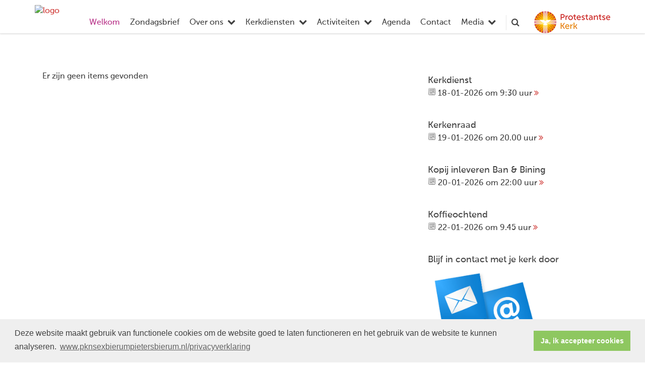

--- FILE ---
content_type: text/html; charset=utf-8
request_url: https://www.pknsexbierumpietersbierum.nl/default.aspx?lIntNavId=19402&lIntEntityId=223358
body_size: 25556
content:


<!DOCTYPE html>
<html lang="nl" class="">
<head>
    <meta charset="utf-8">
    
    <meta http-equiv="X-UA-Compatible" content="IE=edge">
    <meta name="viewport" content="width=device-width, initial-scale=1">
      
<meta property="og:title" content="Protestantse Gemeente Sexbierum-Pietersbierum"/><meta property="og:image" content="//www.pknsexbierumpietersbierum.nl/uploads/klant539/PKN_gemeente_Sexbierum_Pietersbierum_rgb.jpg"/><meta property="og:url" content="https://www.pknsexbierumpietersbierum.nl/default.aspx?lIntNavId=19402&lIntEntityId=223358"/><meta property="og:type" content="website"/><meta property="og:description" content="Protestantse Gemeente Sexbierum-Pietersbierum"/>


    
    <meta name="title" content="Protestantse Gemeente Sexbierum-Pietersbierum" />
    <meta name="description" content="Protestantse Gemeente Sexbierum-Pietersbierum" />
    <meta name="keywords" content="Protestantse Gemeente Sexbierum-Pietersbierum" />
    <meta name="language" content="Dutch" />
    
    <meta name="copyright" content="Human Content Media Producties B.V." />
    <meta name="document-type" content="Public" />
    <meta name="document-distribution" content="Local" />
    <meta name="cache-control" content="Public" />
    <title>Protestantse Gemeente Sexbierum-Pietersbierum</title>
    
    
    <script src="https://ajax.googleapis.com/ajax/libs/jquery/1.11.0/jquery.min.js"></script>

        <script src="/sjabloon13/js/bootstrap.js"></script>
    <script src="/sjabloon13/js/History.js"></script>
    <script src="/sjabloon13/js/extrafunctions.js?versie=10"></script>
    
     <link href="/sjabloon13/css/bootstrap.css" rel="stylesheet" />
    
     <link href="/sjabloon13/css/bootstrap.css" rel="stylesheet" />
    <link href="/sjabloon13/stylesheet.css?versie=11" rel="stylesheet" type="text/css" />
    <link href="/uploads/klant539/alg/stylesheet.css?v=Oct192022741PM" rel="stylesheet" type="text/css" />
    <link href="/sjabloon13/css/font-awesome.css" rel="stylesheet" />
    <link href="/stylesheetOveral.css?versie=10" rel="stylesheet" type="text/css" />

    <script src="/sjabloon13/js/jquery.isotope.min.js"></script>
    <link rel="stylesheet" href="//image.protestantsekerk.net/js/fancybox/source/jquery.fancybox.css?v=2.1.5" type="text/css" media="screen" />
    <script type="text/javascript" src="//image.protestantsekerk.net/js/fancybox/source/jquery.fancybox.pack.js?v=2.1.5"></script>
    <script src="/sjabloon13/js/jquery.slideme-1.21.71.js"></script>
    <link href="/sjabloon13/js/slideme.css" rel="stylesheet" />
    
     <script>
         $(document).ready(function () {
             $("#slider").slideme({
                 arrows: true,
                 autoslide: false,
                interval: 5000,
                speed: 1000,
                loop : true,
                pagination: "",
                labels: { //  Label for next/prev control;
                    next: '',
                    prev: ''
                },
                resizable: {
                    width: 990,
                    height: 450,
                }
            });
        });
    </script>
    
        <link rel="stylesheet" type="text/css" href="//cdnjs.cloudflare.com/ajax/libs/cookieconsent2/3.0.3/cookieconsent.min.css" />
            <script src="//cdnjs.cloudflare.com/ajax/libs/cookieconsent2/3.0.3/cookieconsent.min.js"></script>
            <script>
                window.addEventListener("load", function () {
                    window.cookieconsent.initialise({
                        "palette": {
                            "popup": {
                                "background": "#efefef",
                                "text": "#404040"
                            },
                            "button": {
                                "background": "#8ec760",
                                "text": "#ffffff"
                            }
                        },
                        "content": {
                            "message": "Deze website maakt gebruik van functionele cookies om de website goed te laten functioneren en het gebruik van de website te kunnen analyseren.",
                            "dismiss": "Ja, ik accepteer cookies",
                             
                            "link": "www.pknsexbierumpietersbierum.nl/privacyverklaring",
                            "href": "/privacyverklaring.aspx"
                            

                        }
                    })
                });
            </script>
        
   <style>
       .home .terugknop {
           display:none !important;
       }
   </style>
</head>

<body>

    <!-- Fixed navbar -->
    <div class="navbar navbar-default navbar-fixed-top" role="navigation">
        <div class="container">
            <div class="navbar-header">    
                <div class="fa zoekscherm mobile"><input type="text" id="hoofdzoekveld" class="zoekveld" /><a href="javascript:;" class="fa-search-plus"></a><a href="javascript:;" class="fa-search"></a></div>
                <button type="button" class="navbar-toggle" data-toggle="collapse" data-target=".navbar-collapse">
                    <span class="sr-only">Toggle navigation</span>
                    <span class="icon-bar"></span>
                    <span class="icon-bar"></span>
                    <span class="icon-bar"></span>
                </button>
                <a class="navbar-brandlogo" href="https://www.pknsexbierumpietersbierum.nl">
                    <img class="klanten_logo" src="https://image.protestantsekerk.net/uploads/klant539/PKN_gemeente_Sexbierum_Pietersbierum_rgb.jpg" title="Protestantse Gemeente Sexbierum-Pietersbierum" alt="logo" /></a>
                
            </div>
            
            <div class="navbar-collapse collapse">
                <div class="pknlogo"><a  href="http://www.pkn.nl" target="_blank"><img border="0" title="Protestantse Kerk in Nederland" alt="PKN" src="/sjabloon13/PKN_logo.png" /></a></div>
                <ul class="nav navbar-nav navbar-right"  style="max-width:900px">
                
                        
                    
                        <li id="repmenu1_li_control_0">
                            <a class="dropdownmenu menuitem active" data-toggle="dropdownold" href="//www.pknsexbierumpietersbierum.nl/welkom">Welkom<b class="fa fa-chevron-down"></b></a>
                            
                        </li>
                    
                        <li id="repmenu1_li_control_1">
                            <a class="dropdownmenu menuitem " data-toggle="dropdownold" href="//www.pknsexbierumpietersbierum.nl/zondagsbrief">Zondagsbrief<b class="fa fa-chevron-down"></b></a>
                            
                        </li>
                    
                        <li id="repmenu1_li_control_2" class="dropdown ">
                            <a class="dropdownmenu menuitem " data-toggle="dropdownold" href="//www.pknsexbierumpietersbierum.nl/over_ons">Over ons<b class="fa fa-chevron-down"></b></a>
                            
                                    <ul class="dropdown-menu">
                                
                                    <li id="repmenu1_repmenu2_2_li_control_0" class="dropdown ">
                                        <a class="dropdown-toggle dropdownmenu menuitem " data-toggle="dropdownold" href="//www.pknsexbierumpietersbierum.nl/kerkenraad">Kerkenraad <b class="fa fa-chevron-down"></b></a>
                                        
                                                <ul class="dropdown-menu">
                                            
                                                <li class=""><a class="menuitem" href="//www.pknsexbierumpietersbierum.nl/diaconie__2b_zwo">Diaconie + ZWO</a></li>
                                            
                                                <li class=""><a class="menuitem" href="//www.pknsexbierumpietersbierum.nl/kerkrentmeesters__2b_stichting_k_b_s_s_">Kerkrentmeesters + Stichting K.B.S.S.</a></li>
                                            
                                                <li class=""><a class="menuitem" href="//www.pknsexbierumpietersbierum.nl/pastoraat">Pastoraat</a></li>
                                            
                                                <li class=""><a class="menuitem" href="//www.pknsexbierumpietersbierum.nl/jeugdpastoraat">Jeugdpastoraat</a></li>
                                            </ul>
                                    </li>
                                
                                    <li id="repmenu1_repmenu2_2_li_control_1" class="dropdown ">
                                        <a class="dropdown-toggle dropdownmenu menuitem " data-toggle="dropdownold" href="//www.pknsexbierumpietersbierum.nl/informatie">Informatie <b class="fa fa-chevron-down"></b></a>
                                        
                                                <ul class="dropdown-menu">
                                            
                                                <li class=""><a class="menuitem" href="//www.pknsexbierumpietersbierum.nl/de_kerkdienst">de Kerkdienst</a></li>
                                            
                                                <li class=""><a class="menuitem" href="//www.pknsexbierumpietersbierum.nl/preekvoorziening">Preekvoorziening</a></li>
                                            
                                                <li class=""><a class="menuitem" href="//www.pknsexbierumpietersbierum.nl/begraafplaatsen_sexbierum_en_pietersbierum_1">Begraafplaatsen Sexbierum en Pietersbierum</a></li>
                                            
                                                <li class=""><a class="menuitem" href="//www.pknsexbierumpietersbierum.nl/beheer">Beheer</a></li>
                                            
                                                <li class=""><a class="menuitem" href="//www.pknsexbierumpietersbierum.nl/anbi">ANBI</a></li>
                                            </ul>
                                    </li>
                                </ul>
                        </li>
                    
                        <li id="repmenu1_li_control_3" class="dropdown ">
                            <a class="dropdownmenu menuitem " data-toggle="dropdownold" href="//www.pknsexbierumpietersbierum.nl/kerkdiensten">Kerkdiensten<b class="fa fa-chevron-down"></b></a>
                            
                                    <ul class="dropdown-menu">
                                
                                    <li id="repmenu1_repmenu2_3_li_control_0">
                                        <a class="dropdown-toggle dropdownmenu menuitem " data-toggle="dropdownold" href="//www.pknsexbierumpietersbierum.nl/kerkdiensten_gemist">Kerkdienst Gemist <b class="fa fa-chevron-down"></b></a>
                                        
                                    </li>
                                </ul>
                        </li>
                    
                        <li id="repmenu1_li_control_4" class="dropdown ">
                            <a class="dropdownmenu menuitem " data-toggle="dropdownold" href="//www.pknsexbierumpietersbierum.nl/activiteiten">Activiteiten<b class="fa fa-chevron-down"></b></a>
                            
                                    <ul class="dropdown-menu">
                                
                                    <li id="repmenu1_repmenu2_4_li_control_0">
                                        <a class="dropdown-toggle dropdownmenu menuitem " data-toggle="dropdownold" href="//www.pknsexbierumpietersbierum.nl/werkgroep_vorming_en_toerusting">Werkgroep Vorming en Toerusting <b class="fa fa-chevron-down"></b></a>
                                        
                                    </li>
                                
                                    <li id="repmenu1_repmenu2_4_li_control_1">
                                        <a class="dropdown-toggle dropdownmenu menuitem " data-toggle="dropdownold" href="//www.pknsexbierumpietersbierum.nl/werkgroep_liturgie_en_eredienst">Werkgroep Liturgie en Eredienst <b class="fa fa-chevron-down"></b></a>
                                        
                                    </li>
                                
                                    <li id="repmenu1_repmenu2_4_li_control_2">
                                        <a class="dropdown-toggle dropdownmenu menuitem " data-toggle="dropdownold" href="//www.pknsexbierumpietersbierum.nl/werkgroep_jeugd">Werkgroep Jeugd <b class="fa fa-chevron-down"></b></a>
                                        
                                    </li>
                                
                                    <li id="repmenu1_repmenu2_4_li_control_3">
                                        <a class="dropdown-toggle dropdownmenu menuitem " data-toggle="dropdownold" href="//www.pknsexbierumpietersbierum.nl/activiteiten_20ers__30ers_en_40ers">Activiteiten 20ers, 30ers en 40ers <b class="fa fa-chevron-down"></b></a>
                                        
                                    </li>
                                </ul>
                        </li>
                    
                        <li id="repmenu1_li_control_5">
                            <a class="dropdownmenu menuitem " data-toggle="dropdownold" href="//www.pknsexbierumpietersbierum.nl/agenda">Agenda<b class="fa fa-chevron-down"></b></a>
                            
                        </li>
                    
                        <li id="repmenu1_li_control_6">
                            <a class="dropdownmenu menuitem " data-toggle="dropdownold" href="//www.pknsexbierumpietersbierum.nl/contact">Contact<b class="fa fa-chevron-down"></b></a>
                            
                        </li>
                    
                        <li id="repmenu1_li_control_7" class="dropdown ">
                            <a class="dropdownmenu menuitem " data-toggle="dropdownold" href="//www.pknsexbierumpietersbierum.nl/media">Media<b class="fa fa-chevron-down"></b></a>
                            
                                    <ul class="dropdown-menu">
                                
                                    <li id="repmenu1_repmenu2_7_li_control_0">
                                        <a class="dropdown-toggle dropdownmenu menuitem " data-toggle="dropdownold" href="//www.pknsexbierumpietersbierum.nl/fotoalbum">Fotoalbum <b class="fa fa-chevron-down"></b></a>
                                        
                                    </li>
                                
                                    <li id="repmenu1_repmenu2_7_li_control_1">
                                        <a class="dropdown-toggle dropdownmenu menuitem " data-toggle="dropdownold" href="//www.pknsexbierumpietersbierum.nl/archief">Video-album <b class="fa fa-chevron-down"></b></a>
                                        
                                    </li>
                                </ul>
                        </li>
                    
                      

                    
                    
                  <li class="fa zoekscherm"><input type="text" id="hoofdzoekveld" class="zoekveld zoekveldpc" /><a href="javascript:;" class="fa-search-plus"></a><a href="javascript:;" class="fa-search"></a></li>
                </ul>

            </div>

            
        </div>
    </div>
   
   <div id="slider_container"><div id="slider" class="">
                <ul class="slideme"><li><div style="background-image: url('//image.protestantsekerk.net/uploads/klant539/heilige_geest_header.845240ed103b79a330cef0f18e098f8b.jpg'); "></div></li></ul>
     </div></div>
   
    <div class="container main-container hasright hasslider">
        
        <div  class="main-content-container" id="ContentPlaceHolder">
            
            
    <p class='paddingLeft'>Er zijn geen items gevonden</p>
        
    
    

    
    
    

    

    

        </div>
        
        <div id="sidebar-container">
            
            

            
                    <div class="content-container linkje linkje-right-items" data-url="/kerkdienst.aspx?lIntNavId=19404&lIntEntityId=418651&ldate=2026-01-18" >
                        <h4>Kerkdienst</h4>
                        <p>
                            <img src="/image/icoonDatum.gif" style="float: left;" alt="datum en tijdstip" title="datum en tijdstip" />&nbsp;18-01-2026
                             om 
                            9:30 uur <a href="/kerkdienst.aspx?lIntNavId=19404&lIntEntityId=418651&ldate=2026-01-18" class="meer"><span class="fa  fa-angle-double-right"></span></a>
 
                        </p>
                        
                    </div><br  class="br_items" clear="all" />
                
                    <div class="content-container linkje linkje-right-items" data-url="/agenda.aspx?lIntNavId=19405&lIntEntityId=344065&ldate=2026-01-19" >
                        <h4>Kerkenraad</h4>
                        <p>
                            <img src="/image/icoonDatum.gif" style="float: left;" alt="datum en tijdstip" title="datum en tijdstip" />&nbsp;19-01-2026
                             om 
                            20.00 uur <a href="/agenda.aspx?lIntNavId=19405&lIntEntityId=344065&ldate=2026-01-19" class="meer"><span class="fa  fa-angle-double-right"></span></a>
 
                        </p>
                        
                    </div><br  class="br_items" clear="all" />
                
                    <div class="content-container linkje linkje-right-items" data-url="/agenda.aspx?lIntNavId=19405&lIntEntityId=282609&ldate=2026-01-20" >
                        <h4>Kopij inleveren Ban & Bining</h4>
                        <p>
                            <img src="/image/icoonDatum.gif" style="float: left;" alt="datum en tijdstip" title="datum en tijdstip" />&nbsp;20-01-2026
                             om 
                            22:00 uur <a href="/agenda.aspx?lIntNavId=19405&lIntEntityId=282609&ldate=2026-01-20" class="meer"><span class="fa  fa-angle-double-right"></span></a>
 
                        </p>
                        
                    </div><br  class="br_items" clear="all" />
                
                    <div class="content-container linkje linkje-right-items" data-url="/agenda.aspx?lIntNavId=19405&lIntEntityId=376325&ldate=2026-01-22" >
                        <h4>Koffieochtend</h4>
                        <p>
                            <img src="/image/icoonDatum.gif" style="float: left;" alt="datum en tijdstip" title="datum en tijdstip" />&nbsp;22-01-2026
                             om 
                            9.45 uur <a href="/agenda.aspx?lIntNavId=19405&lIntEntityId=376325&ldate=2026-01-22" class="meer"><span class="fa  fa-angle-double-right"></span></a>
 
                        </p>
                        
                    </div><br  class="br_items" clear="all" />
                

            
                    <div class="content-container "  data-url="//www.pknsexbierumpietersbierum.nl/blijf_in_contact_met_je_kerk_door" >
                        <h4 >Blijf in contact met je kerk door</h4>
                        
                        <img alt="" src="/uploads/klant539/images/contact.jpg" style="width: 222px; height: 200px;" />
<ul>
	<li>Geboorte, huwelijk en overlijden te melden</li>
	<li>Doopbediening aan te vragen</li>
	<li>Kerkelijke huwelijksbevestiging aan te vragen</li>
	<li>Verhuizing&nbsp;door te geven</li>
	<li>Ziekte van jezelf of een gezinslid te melden</li>
</ul>
Klik <a href="https://www.pknsexbierumpietersbierum.nl/contact"><span style="color:#cf3835;">hier</span></a> voor contactgegevens predikant / ouderenpastor, wijkouderlingen.
                       
                    </div><br class="br_items" clear="all" />
                
                    <div class="content-container  linkje linkje-right-items "  data-url="//www.pknsexbierumpietersbierum.nl/kerkdienst_gemist" >
                        <h4 >Kerkdienst gemist</h4>
                        
                        <img alt="" src="/uploads/klant539/images/kerkdienstgemist.jpg" style="width: 225px; height: 225px;" /><br />
&nbsp;
                        <a href="//www.pknsexbierumpietersbierum.nl/kerkdienst_gemist" class="meer"><span class="fa  fa-angle-double-right" ></span></a>
                    </div><br class="br_items" clear="all" />
                
                    <div class="content-container  linkje linkje-right-items "  data-url="//www.pknsexbierumpietersbierum.nl/classis_frysl_c3_a2n" >
                        <h4 >Classis Fryslân</h4>
                        
                        <a href="https://www.classisfryslan.nl"><img alt="" src="/uploads/klant539/images/logo.png" style="height: 58px; width: 250px;" /></a><br />
&nbsp;
                        <a href="//www.pknsexbierumpietersbierum.nl/classis_frysl_c3_a2n" class="meer"><span class="fa  fa-angle-double-right" ></span></a>
                    </div><br class="br_items" clear="all" />
                
                    <div class="content-container  linkje linkje-right-items "  data-url="//www.pknsexbierumpietersbierum.nl/_gemeentebeleid" >
                        <h4 >Gemeentebeleid</h4>
                        
                        <img alt="" src="/uploads/klant539/images/wegwijzer.jpg" style="height: 200px; width: 337px;" /><br />
<br />
&nbsp;
                        <a href="//www.pknsexbierumpietersbierum.nl/_gemeentebeleid" class="meer"><span class="fa  fa-angle-double-right" ></span></a>
                    </div><br class="br_items" clear="all" />
                
                    <div class="content-container  linkje linkje-right-items "  data-url="//www.pknsexbierumpietersbierum.nl/default.aspx?lIntEntityId=153260" >
                        <h4 >Privacyverklaring</h4>
                        
                        
                        <a href="//www.pknsexbierumpietersbierum.nl/default.aspx?lIntEntityId=153260" class="meer"><span class="fa  fa-angle-double-right" ></span></a>
                    </div><br class="br_items" clear="all" />
                
        </div>
            
    </div>
    <footer>
        <div  class="container" style="margin-top:20px;">
            <div style="padding:30px 0;">
                <div class="Socials"><p>Volg ons op:</p>
                        <a href="https://www.facebook.com/pknsexbierumpietersbierum" target="_blank" class="sm-icons facebook" title="Facebook" alt="Facebook">
                            <svg class="e-font-icon-svg e-fab-facebook" viewBox="0 0 512 512" xmlns="http://www.w3.org/2000/svg"><path d="M504 256C504 119 393 8 256 8S8 119 8 256c0 123.78 90.69 226.38 209.25 245V327.69h-63V256h63v-54.64c0-62.15 37-96.48 93.67-96.48 27.14 0 55.52 4.84 55.52 4.84v61h-31.28c-30.8 0-40.41 19.12-40.41 38.73V256h68.78l-11 71.69h-57.78V501C413.31 482.38 504 379.78 504 256z"></path></svg>
                        </a>
                    
                        <a href="https://www.instagram.com/pknsexbierumpietersbierum" target="_blank" class="sm-icons instagram" title="Instagram" alt="Instagram">
                            <svg class="e-font-icon-svg e-fab-instagram" viewBox="0 0 448 512" xmlns="http://www.w3.org/2000/svg"><path d="M224.1 141c-63.6 0-114.9 51.3-114.9 114.9s51.3 114.9 114.9 114.9S339 319.5 339 255.9 287.7 141 224.1 141zm0 189.6c-41.1 0-74.7-33.5-74.7-74.7s33.5-74.7 74.7-74.7 74.7 33.5 74.7 74.7-33.6 74.7-74.7 74.7zm146.4-194.3c0 14.9-12 26.8-26.8 26.8-14.9 0-26.8-12-26.8-26.8s12-26.8 26.8-26.8 26.8 12 26.8 26.8zm76.1 27.2c-1.7-35.9-9.9-67.7-36.2-93.9-26.2-26.2-58-34.4-93.9-36.2-37-2.1-147.9-2.1-184.9 0-35.8 1.7-67.6 9.9-93.9 36.1s-34.4 58-36.2 93.9c-2.1 37-2.1 147.9 0 184.9 1.7 35.9 9.9 67.7 36.2 93.9s58 34.4 93.9 36.2c37 2.1 147.9 2.1 184.9 0 35.9-1.7 67.7-9.9 93.9-36.2 26.2-26.2 34.4-58 36.2-93.9 2.1-37 2.1-147.8 0-184.8zM398.8 388c-7.8 19.6-22.9 34.7-42.6 42.6-29.5 11.7-99.5 9-132.1 9s-102.7 2.6-132.1-9c-19.6-7.8-34.7-22.9-42.6-42.6-11.7-29.5-9-99.5-9-132.1s-2.6-102.7 9-132.1c7.8-19.6 22.9-34.7 42.6-42.6 29.5-11.7 99.5-9 132.1-9s102.7-2.6 132.1 9c19.6 7.8 34.7 22.9 42.6 42.6 11.7 29.5 9 99.5 9 132.1s2.7 102.7-9 132.1z"></path></svg>
                        </a>
                    </div>
                <table cellpadding="0" cellspacing="0">
	<tbody>
		<tr>
			<td>
			<h4><strong><span style="color:#cf3835;">Bezoekgegevens</span></strong></h4>
			<strong>Sixtuskerk:</strong><br />
			Tsjerkepaed 1<br />
			8855 HM Sexbierum<br />
			<br />
			<strong>Postadres:&nbsp;</strong><br />
			Tsjerkepaed 7<br />
			8855 HM Sexbierum<br />
			<br />
			<strong>Zaalgebouw:</strong><br />
			MFA It Waed<br />
			Skoalstrjitte 12<br />
			8855 HL Sexbierum</td>
		</tr>
	</tbody>
</table>
&nbsp;&nbsp;&nbsp;&nbsp; &nbsp;
            </div>
        </div>
    </footer>
    <a id="to-top"></a>

</body>
</html>
